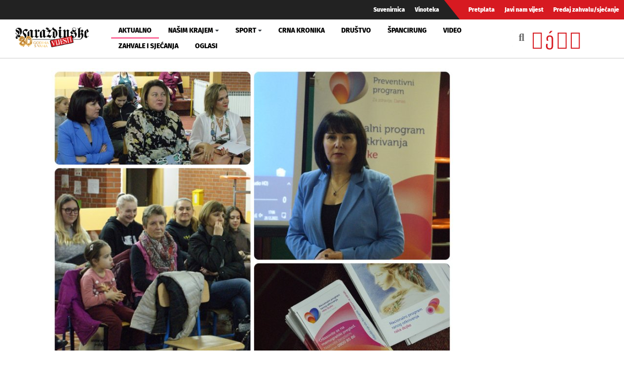

--- FILE ---
content_type: text/html; charset=utf-8
request_url: https://www.varazdinske-vijesti.hr/aktualno/od-raka-dojke-obolijeva-sve-vise-maldih-zena-i-zato-ne-bacajte-pozive-za-preglede-u-smece-65932
body_size: 8848
content:
<!DOCTYPE html><html prefix="og: https://ogp.me/ns#" xmlns="http://www.w3.org/1999/xhtml" xml:lang="hr-hr" lang="hr-hr" dir="ltr"><head><meta http-equiv="content-type" content="text/html; charset=utf-8" /><meta name="keywords" content="rak dojke,javnoznanstveni skup,varaždinske toplice" /><meta name="title" content="Od raka dojke obolijeva sve više mladih žena: &quot;Ne bacajte pozive za preglede u smeće!&quot;" /><meta property="og:url" content="https://www.varazdinske-vijesti.hr/aktualno/od-raka-dojke-obolijeva-sve-vise-maldih-zena-i-zato-ne-bacajte-pozive-za-preglede-u-smece-65932" /><meta property="og:title" content="Od raka dojke obolijeva sve više mladih žena: &quot;Ne bacajte pozive za preglede u smeće!&quot; - Varaždinske Vijesti" /><meta property="og:type" content="article" /><meta property="og:image" content="https://www.varazdinske-vijesti.hr/images/2022/12/21/65932-c71a91f8c0_L.jpg" /><meta name="image" content="https://www.varazdinske-vijesti.hr/images/2022/12/21/65932-c71a91f8c0_L.jpg" /><meta property="og:description" content="Grad Varaždinske Toplice u utorak je bio domaćin hvalevrijednoj javnozdravstvenoj akciji borbe protiv raka dojke. U prostorima Osnovne škole Antuna i Ivana Kukuljevića u Varaždinskim Toplicama od..." /><meta name="description" content="Grad Varaždinske Toplice u utorak je bio domaćin hvalevrijednoj javnozdravstvenoj akciji borbe protiv raka dojke. U prostorima Osnovne škole Antuna i..." /><meta name="generator" content="ExaByte OCM" /><title>Od raka dojke obolijeva sve više mladih žena: &quot;Ne bacajte pozive za preglede u smeće!&quot; - Varaždinske Vijesti</title><link href="/templates/ocm_default/favicon.ico" rel="shortcut icon" type="image/vnd.microsoft.icon" /><link rel="stylesheet" type="text/css" href="/media/plg_jchoptimize/cache/css/fd0ee44e416d729cbc50be79473fdf39.css" /><link href="https://www.varazdinske-vijesti.hr/aktualno?format=feed" rel="alternate" type="application/rss+xml" title="RSS 2.0" /><meta property="fb:admins" content="1200218768" /><meta property="fb:admins" content="556508848" /><meta property="fb:admins" content="100005093790549" /><meta property="fb:admins" content="100002073057770" /><meta property="fb:admins" content="100000061994367" /><meta property="fb:admins" content="1398064048" /><!--[if lt IE 9]>
    <script src="/media/jui/js/html5.js"></script>
  <![endif]--><meta name="viewport" content="width=device-width, initial-scale=1, maximum-scale=3, user-scalable=yes" /><meta name="HandheldFriendly" content="true"/><meta name="apple-mobile-web-app-capable" content="YES" /> <script data-ad-client="ca-pub-4451110106416571" async src="https://pagead2.googlesyndication.com/pagead/js/adsbygoogle.js"></script> <script type="application/javascript" src="/media/plg_jchoptimize/cache/js/9af77f3aba88a54080044343b8af39d4.js"></script> 


<!-- Google tag (GA v4 / gtag.js) -->
<script async src="https://www.googletagmanager.com/gtag/js?id=G-JL1HNWWQ6G"></script>
<script>
	window.dataLayer = window.dataLayer || [];
	function gtag(){dataLayer.push(arguments);}
	gtag('js', new Date());
	gtag('config', 'G-JL1HNWWQ6G');
</script>
<script data-ad-client="ca-pub-4451110106416571" async src="https://pagead2.googlesyndication.com/pagead/js/adsbygoogle.js"></script>

</head><body class="site-default navigation-default theme-default layout-default nav-breakpoint-lg com_ocm view-item item-1001"><div class="t4-wrapper"><div class="t4-content"><div class="t4-content-inner"><div id="t4-topbar" class="t4-section  t4-topbar  d-none d-sm-block d-md-block d-lg-block d-xl-block" role="topbar"><div class="t4-section-inner container-fluid"><div class="navbar navbar-expand"><ul class="navbar-nav"> <li class="item-1014"><a href="/suvenirnica" class="nav-link">Suvenirnica</a></li><li class="item-1015"><a href="/vinoteka" class="nav-link">Vinoteka</a></li> </ul> </div><div class="navbar navbar-expand rednav"><ul class="navbar-nav"> <li class="item-1018"><a href="/pretplata" class="nav-link">Pretplata</a></li><li class="item-1019"><a href="/javi-nam-vijest" class="nav-link">Javi nam vijest</a></li><li class="item-1020"><a href="/predaj-zahvalu-sjecanje" class="nav-link">Predaj zahvalu/sjećanje</a></li> </ul> </div></div></div><div id="t4-header" class="t4-section  t4-header" role="header"><div class="t4-section-inner container-fluid"><div class="t4-row row"><div class="t4-col header-1 col-4 col-lg-2 col-md-3"> <header class="header-block header-block-1"><div class="header-wrap"><div class="navbar-brand logo-image"> <a href="/" title="Varaždinske Vijesti"> <img class="logo-img" src="/images/logo.png" alt="Varaždinske Vijesti" /> </a> </div><div class="header-r"> </div> </div> </header> </div><div class="t4-col mainnav col-1 col-lg-7"><div class="t4-navbar"> <nav class="navbar navbar-expand-lg"> <button class="navbar-toggler" type="button" data-toggle="collapse" data-target="#t4-megamenu-mainmenu" aria-expanded="false" aria-label="Toggle navigation" style="display: none;"> <span class="menu-bars"><span></span></span> </button><div id="t4-megamenu-mainmenu" class="t4-megamenu collapse navbar-collapse fading animate mm_click" data-duration="400"><ul class="nav navbar-nav level0" itemscope="itemscope" itemtype="http://www.schema.org/SiteNavigationElement"> <li class="nav-item current active" data-id="1001" itemprop="name" data-level="1"><a href="/aktualno" class="nav-link">Aktualno</a></li><li class="nav-item dropdown parent" data-id="1002" itemprop="name" data-level="1"><a href="/nasim-krajem" class="nav-link dropdown-toggle" role="button" aria-haspopup="true" aria-expanded="false" data-toggle="dropdown">Našim krajem<i class="item-caret"></i></a><div class="dropdown-menu level1"><div class="dropdown-menu-inner"><ul><li class="nav-item dropdown dropright parent" data-id="1071" itemprop="name" data-level="2"><a href="/nasim-krajem/zupanije" class=" dropdown-item dropdown-toggle" role="button" aria-haspopup="true" aria-expanded="false" data-toggle="dropdown">Županije<i class="item-caret"></i></a><div class="dropdown-menu level2"><div class="dropdown-menu-inner"><ul><li class="nav-item" data-id="1072" itemprop="name" data-level="3"><a href="https://varazdinske-vijesti.hr/oznake/varazdinska-zupanija" class="dropdown-item">Varaždinska županija</a></li><li class="nav-item" data-id="1073" itemprop="name" data-level="3"><a href="https://varazdinske-vijesti.hr/oznake/medimurska-zupanija" class="dropdown-item">Međimurska županija</a></li></ul></div></div></li><li class="nav-item dropdown dropright parent" data-id="1068" itemprop="name" data-level="2"><a href="/nasim-krajem/gradovi" class=" dropdown-item dropdown-toggle" role="button" aria-haspopup="true" aria-expanded="false" data-toggle="dropdown">Gradovi<i class="item-caret"></i></a><div class="dropdown-menu level2"><div class="dropdown-menu-inner"><ul><li class="nav-item" data-id="1044" itemprop="name" data-level="3"><a href="https://varazdinske-vijesti.hr/oznake/varaždin" class="dropdown-item">Grad Varaždin</a></li><li class="nav-item" data-id="1045" itemprop="name" data-level="3"><a href="https://varazdinske-vijesti.hr/oznake/ivanec" class="dropdown-item">Grad Ivanec</a></li><li class="nav-item" data-id="1046" itemprop="name" data-level="3"><a href="https://varazdinske-vijesti.hr/oznake/lepoglava" class="dropdown-item">Grad Lepoglava</a></li><li class="nav-item" data-id="1047" itemprop="name" data-level="3"><a href="https://www.varazdinske-vijesti.hr/oznake/varazdinske-toplice" class="dropdown-item">Grad Varaždinske Toplice</a></li><li class="nav-item" data-id="1048" itemprop="name" data-level="3"><a href="https://varazdinske-vijesti.hr/oznake/ludbreg" class="dropdown-item">Grad Ludbreg</a></li><li class="nav-item" data-id="1049" itemprop="name" data-level="3"><a href="https://varazdinske-vijesti.hr/oznake/novi-marof" class="dropdown-item">Grad Novi Marof</a></li></ul></div></div></li><li class="nav-item dropdown dropright parent" data-id="1039" itemprop="name" data-level="2"><a href="/nasim-krajem/opcine-i-gradovi" class=" dropdown-item dropdown-toggle" role="button" aria-haspopup="true" aria-expanded="false" data-toggle="dropdown">Općine A-LJ<i class="item-caret"></i></a><div class="dropdown-menu level2"><div class="dropdown-menu-inner"><ul><li class="nav-item" data-id="1042" itemprop="name" data-level="3"><a href="https://varazdinske-vijesti.hr/oznake/bednja" class="dropdown-item">Općina Bednja</a></li><li class="nav-item" data-id="1043" itemprop="name" data-level="3"><a href="https://varazdinske-vijesti.hr/oznake/beretinec" class="dropdown-item">Općina Beretinec</a></li><li class="nav-item" data-id="1050" itemprop="name" data-level="3"><a href="https://varazdinske-vijesti.hr/oznake/breznica" class="dropdown-item">Općina Breznica</a></li><li class="nav-item" data-id="1051" itemprop="name" data-level="3"><a href="https://varazdinske-vijesti.hr/oznake/breznički-hum" class="dropdown-item">Općina Breznički Hum</a></li><li class="nav-item" data-id="1052" itemprop="name" data-level="3"><a href="https://varazdinske-vijesti.hr/oznake/cestica" class="dropdown-item">Općina Cestica</a></li><li class="nav-item" data-id="1053" itemprop="name" data-level="3"><a href="https://varazdinske-vijesti.hr/oznake/donja-voća" class="dropdown-item">Općina Donja Voća</a></li><li class="nav-item" data-id="1055" itemprop="name" data-level="3"><a href="https://varazdinske-vijesti.hr/oznake/gornji-kneginec" class="dropdown-item">Općina Gornji Kneginec</a></li><li class="nav-item" data-id="1040" itemprop="name" data-level="3"><a href="https://www.varazdinske-vijesti.hr/oznake/jal%C5%BEabet" class="dropdown-item">Općina Jalžabet</a></li><li class="nav-item" data-id="1056" itemprop="name" data-level="3"><a href="https://varazdinske-vijesti.hr/oznake/klenovnik" class="dropdown-item">Općina Klenovnik</a></li><li class="nav-item" data-id="1057" itemprop="name" data-level="3"><a href="https://varazdinske-vijesti.hr/oznake/ljubešćica" class="dropdown-item">Općina Ljubešćica</a></li></ul></div></div></li><li class="nav-item dropdown dropright parent" data-id="1074" itemprop="name" data-level="2"><a href="/nasim-krajem/opcine-m-z" class=" dropdown-item dropdown-toggle" role="button" aria-haspopup="true" aria-expanded="false" data-toggle="dropdown">Općine M-Ž<i class="item-caret"></i></a><div class="dropdown-menu level2"><div class="dropdown-menu-inner"><ul><li class="nav-item" data-id="1058" itemprop="name" data-level="3"><a href="https://varazdinske-vijesti.hr/oznake/mali-bukovec" class="dropdown-item">Općina Mali Bukovec</a></li><li class="nav-item" data-id="1054" itemprop="name" data-level="3"><a href="https://varazdinske-vijesti.hr/oznake/martijanec" class="dropdown-item">Općina Martijanec</a></li><li class="nav-item" data-id="1059" itemprop="name" data-level="3"><a href="https://varazdinske-vijesti.hr/oznake/maruševec" class="dropdown-item">Općina Maruševec</a></li><li class="nav-item" data-id="1060" itemprop="name" data-level="3"><a href="https://varazdinske-vijesti.hr/oznake/petrijanec" class="dropdown-item">Općina Petrijanec</a></li><li class="nav-item" data-id="1041" itemprop="name" data-level="3"><a href="https://varazdinske-vijesti.hr/oznake/sra%C4%8Dinec" class="dropdown-item">Općina Sračinec</a></li><li class="nav-item" data-id="1061" itemprop="name" data-level="3"><a href="https://varazdinske-vijesti.hr/oznake/sveti-durd" class="dropdown-item">Općina Sveti Đurđ</a></li><li class="nav-item" data-id="1062" itemprop="name" data-level="3"><a href="https://varazdinske-vijesti.hr/oznake/sveti-ilija" class="dropdown-item">Općina Sveti Ilija</a></li><li class="nav-item" data-id="1063" itemprop="name" data-level="3"><a href="https://varazdinske-vijesti.hr/oznake/trnovec-bartolovečki" class="dropdown-item">Općina T. Bartolovečki</a></li><li class="nav-item" data-id="1064" itemprop="name" data-level="3"><a href="https://varazdinske-vijesti.hr/oznake/veliki-bukovec" class="dropdown-item">Općina Veliki Bukovec</a></li><li class="nav-item" data-id="1065" itemprop="name" data-level="3"><a href="https://varazdinske-vijesti.hr/oznake/vidovec" class="dropdown-item">Općina Vidovec</a></li><li class="nav-item" data-id="1066" itemprop="name" data-level="3"><a href="https://varazdinske-vijesti.hr/oznake/vinica" class="dropdown-item">Općina Vinica</a></li><li class="nav-item" data-id="1067" itemprop="name" data-level="3"><a href="https://varazdinske-vijesti.hr/oznake/visoko" class="dropdown-item">Općina Visoko</a></li></ul></div></div></li></ul></div></div></li><li class="nav-item dropdown parent" data-id="1003" itemprop="name" data-level="1"><a href="/sport" class="nav-link dropdown-toggle" role="button" aria-haspopup="true" aria-expanded="false" data-toggle="dropdown">Sport<i class="item-caret"></i></a><div class="dropdown-menu level1"><div class="dropdown-menu-inner"><ul><li class="nav-item" data-id="1076" itemprop="name" data-level="2"><a href="https://varazdinske-vijesti.hr/oznake/nk-varazdin" class="dropdown-item">NK Varaždin</a></li><li class="nav-item" data-id="1077" itemprop="name" data-level="2"><a href="https://varazdinske-vijesti.hr/oznake/nogomet" class="dropdown-item">Nogomet</a></li><li class="nav-item" data-id="1078" itemprop="name" data-level="2"><a href="https://varazdinske-vijesti.hr/oznake/rukomet" class="dropdown-item">Rukomet</a></li><li class="nav-item" data-id="1079" itemprop="name" data-level="2"><a href="https://varazdinske-vijesti.hr/oznake/odbojka" class="dropdown-item">Odbojka</a></li><li class="nav-item" data-id="1080" itemprop="name" data-level="2"><a href="https://varazdinske-vijesti.hr/oznake/atletika" class="dropdown-item">Atletika</a></li><li class="nav-item" data-id="1081" itemprop="name" data-level="2"><a href="https://varazdinske-vijesti.hr/oznake/borilački-sportovi" class="dropdown-item">Borilački sportovi</a></li><li class="nav-item" data-id="1083" itemprop="name" data-level="2"><a href="https://varazdinske-vijesti.hr/oznake/stolni-tenis" class="dropdown-item">Stolni tenis</a></li><li class="nav-item" data-id="1082" itemprop="name" data-level="2"><a href="https://varazdinske-vijesti.hr/oznake/tenis" class="dropdown-item">Tenis</a></li><li class="nav-item" data-id="1084" itemprop="name" data-level="2"><a href="https://varazdinske-vijesti.hr/oznake/biciklizam" class="dropdown-item">Biciklizam</a></li><li class="nav-item" data-id="1086" itemprop="name" data-level="2"><a href="https://varazdinske-vijesti.hr/oznake/košarka" class="dropdown-item">Košarka</a></li><li class="nav-item" data-id="1085" itemprop="name" data-level="2"><a href="https://varazdinske-vijesti.hr/oznake/ostali-sportovi" class="dropdown-item">Ostali sportovi</a></li></ul></div></div></li><li class="nav-item" data-id="1006" itemprop="name" data-level="1"><a href="/crna-kronika" class="nav-link">Crna kronika</a></li><li class="nav-item" data-id="1007" itemprop="name" data-level="1"><a href="/drustvo" class="nav-link">Društvo</a></li><li class="nav-item" data-id="1075" itemprop="name" data-level="1"><a href="/spancirung" class="nav-link">Špancirung</a></li><li class="nav-item" data-id="1008" itemprop="name" data-level="1"><a href="/video" class="nav-link">Video</a></li><li class="nav-item" data-id="1009" itemprop="name" data-level="1"><a href="/zahvale-i-sjecanja" class="nav-link">Zahvale i sjećanja</a></li><li class="nav-item" data-id="1010" itemprop="name" data-level="1"><a href="/mali-oglasi" class="nav-link">Oglasi</a></li></ul></div></nav> </div> </div><div class="t4-col search col-8 col-lg-3"><div id="blz_search_104" class="blz_search blz_search_compact  mod_blz_live_search104 pull-right collapsed"><div id="blz_search_searchBox_104" class="blz_search_searchBox"><form class="blz_search_form" method="post" action="/pretraga" autocomplete="off"><div class="input-group"> <input type="text" style="width: 100%" name="searchword" class="form-control blz_search_searchword required" maxlength="30" size="30" placeholder="Traži..." data-lastsearch="" data-scheduled="false" /> <span class="input-group-btn"> <button type="submit" title="Traži" class="btn btn-default blz_search_submit"> <i class="fa fa-search"></i> </button> <button type="button" class="mSchClose"><span class="times"></span></button> </span> </div><input type="hidden" name="blz_search" value="results" /> <input type="hidden" name="Search" value="" /> <input type="hidden" name="tmpl" value="component" /> <input type="hidden" name="task" value="search" /> <input type="hidden" name="searchphrase" value="all" /> <input type="hidden" name="ordering" value="newest" /> <input type="hidden" name="limit" value="10" /> </form></div><div class="blz_search_results" style="width: 400px; right: 0; max-height: 500px;"><div class="blz_search_resultsContent"> </div><div class="blz_search_resultsFooter text-center"> </div> </div> </div><div class="topSoc"> <a class="fbClr" href="https://www.facebook.com/varazdinske.vijesti/" target="_blank" rel="noreferrer noopener"><i class="fab fa-facebook-square"></i></a><a class="ytClr" href="https://www.youtube.com/channel/UC_SAobI9SWBY5i9MVWw9eyA" target="_blank" rel="noreferrer noopener"><i class="fab fa-youtube-square"></i></a><a class="twClr" href="https://twitter.com/vz_vijesti" target="_blank" rel="noreferrer noopener"><i class="fab fa-twitter-square"></i></a><a class="igClr" href="https://www.instagram.com/vvijesti/" target="_blank" rel="noreferrer noopener"><i class="fab fa-instagram-square"></i></a> </div></div></div></div></div><div id="t4-main-body" class="t4-section  t4-main-body" role="main"><div class="t4-section-inner container"><div class="t4-row row"><div class="t4-col col-12 col-md"><div id="system-message-container"> </div> <span id="startOfPageId65932"></span> <div id="ocmContainer" class="itemView"><div class="itemImageBlock"> <span class="itemImage"> <a href="/images/2022/12/21/65932-c71a91f8c0_XL.jpg" data-fancybox="itemGallery" title="Otvori cijelu sliku!"> <img src="/images/2022/12/21/65932-c71a91f8c0_L.jpg" alt="Od raka dojke obolijeva sve vi&scaron;e mladih žena: &amp;quot;Ne bacajte pozive za preglede u smeće!&amp;quot;" style="width:825px; height:auto;" /> </a> </span> <span class="imageCredits">Foto: Grad Varaždinske Toplice</span> </div><div class="itemHeader"><h1 class="itemTitle"> Od raka dojke obolijeva sve više mladih žena: &quot;Ne bacajte pozive za preglede u smeće!&quot; </h1><div class="blockList"> <i class="fas fa-user"></i> VV | <span class="itemDateCreated"> <i class="far fa-clock"></i> 21.12.2022. u 19:00h </span> | <span class="itemCategory"> <span>Objavljeno u</span> <a href="/aktualno">Aktualno</a> </span> </div></div><div class="promo promoItemTop"><div class="promo vvPromo" bids="305"> <a href="/component/banners/click/305" target="_blank" rel="noopener noreferrer" title="Montefino članak"> <picture> <img src="/images/clanci/2025/11/825110.jpg" alt="Montefino članak" width="1110" loading="lazy" /> </picture> </a> </div></div><div class="itemBody"><div class="itemFullText"><p>Grad Varaždinske Toplice u utorak je bio domaćin hvalevrijednoj javnozdravstvenoj akciji borbe protiv raka dojke. U prostorima Osnovne škole Antuna i Ivana Kukuljevića u Varaždinskim Toplicama održana je edukativna radionica o prevenciji raka u sklopu javnozdravstvene akcije "Zdrave dojke” u organizaciji Savjeta za zdravlje Varaždinske županije te u suradnji sa stručnjacima.</p><p>Da je riječ o hvalevrijednoj akciji potvrdila je i gradonačelnica Varaždinskih Toplica Dragica Ratković koja je napomenula kako je ovo prva takva edukativna radionica, no ne i posljednja.</p><p><img src="/images/clanci/2022/12/gvt-rak_dojke_predavanje_1.JPG" alt="gvt-rak_dojke_predavanje_1.JPG" /></p><p>- Grad Varaždinske Toplice na svaki mogući način želi doprinijeti poboljšanju zdravlja, zbog čega pozdravljamo ovu inicijativu i zahvaljujemo predavačicama i organizatorima ovog predavanja – rekla je Ratković te dodala kako će ovakve i slične akcije u Gradu uvijek naići na podršku.</p><p>Radionicu je otvorila doc. prim. dr. sc. Spomenka Kiđemet-Piskač, dr. med. spec. neurolog, subspec. za kronične neurodegenerativne bolesti koja je naglasila kako se na razini čitave Varaždinske županije bilježe slabiji odazivi žena na preventivne preglede.</p><p>- Liga za borbu protiv raka dojke uvijek organizira manifestacije u gradu Varaždinu, a onda smo mi kao Savjet za zdravlje odlučili krenuti i po manjim gradovima jer se žene u ruralnim sredinama ipak znatno manje odazivaju na screening programe raka dojke, a upravo je on najvažniji jer prevencija i rano otkrivanje raka dojke značajno doprinose liječenju ove zloćudne bolesti – rekla je doc. prim. dr. sc. Kiđemet-Piskač.</p><p><img src="/images/clanci/2022/12/gvt-rak_dojke_predavanje_5.JPG" alt="gvt-rak_dojke_predavanje_5.JPG" /></p><p>Dodala je i kako su uvijek sretni kada se akcijama odazovu i gradonačelnici, odnosno načelnici kako bi zajedno s njima utvrdili može li se nešto poduzeti u vezi dostupnosti preventivnih pregleda.</p><p>- Naime, mamografija se mora odvijati u Općoj bolnici Varaždin jer ti mobilni mamografi koji su se razmatrali kao opcija, prema mišljenju radiologa ipak nisu toliko dobri. Dakle, nakon što žene informiramo, drugi cilj nam je olakšati im dostupnost i dolazak na samu mamografiju u Varaždin – pojasnila je doc. prim. dr. sc. Kiđement-Piskač dodavši kako je rak dojke, nažalost, u porastu, a sve se više radi o ženama mlade životne dobi.</p><div class="promo promoItemMid"><div class="promo vvPromo" bids="289"> <a href="/component/banners/click/289" target="_blank" rel="noopener noreferrer" title="Optika Rauš akcija"> <picture> <img src="/images/clanci/2025/09/or-akcija.gif" alt="Optika Rauš akcija" width="1110" loading="lazy" /> </picture> </a> </div></div><p><img src="/images/clanci/2022/12/gvt-rak_dojke_predavanje_3.JPG" alt="gvt-rak_dojke_predavanje_3.JPG" /></p><p>Izlaganja su održale i mr. Irena Stipešević Rakamarić, dr. med. spec. javnog zdravstva, uži spec. iz alkoholizma i drugih ovisnosti na temu "Determinante neodazivanja žena u mamografski probir i njegova organizacija u RH i Varaždinskoj županiji“; dr. Sandra Banek, spec. radiolog, subspec. UZV na temu "Nacionalni program ranog otkrivanja raka dojke/smjernice i pojašnjenja čestih nedoumica pacijentica“ te dr. Ivana Cujzek, spec. radiolog na temu "Vrste tumora dojke i smjernice liječenja“.</p><p>Dr. Stipešević Rakamarić je dodala kako je rak dojke najčešći rak kod žena, a godišnje u Varaždinskoj županiji obolijeva njih stotinjak, dok ih trostruko manje umire.</p><p><img src="/images/clanci/2022/12/gvt-rak_dojke_predavanje_12.JPG" alt="gvt-rak_dojke_predavanje_12.JPG" /></p><p>- Omjer između incidencije i mortaliteta je 3,6 naprema 1, što je pokazatelj toga da se radi o raku koji je, ako se otkrije u ranoj fazi, uspješno izlječiv. Stoga je važno senzibilizirati žene da je bitno odazvati se mamografiji nakon 50. godine – kazala je Rakamarić naglasivši kako je u doba pandemije na razini cijele Hrvatske odaziv pao za desetak posto.</p><p>Ipak, Nacionalni program ranog otkrivanja raka dojke u sklopu kojeg je ova radionica i održana pokazan je kao najuspješniji program u Hrvatskoj te se, upravo zahvaljujući njemu, već šestu godinu zaredom smanjuje smrtnost, a hrvatska zdravstvena anketa pokazuje kako je odaziv ipak veći nego što se bilježi u screeningu.</p><p><img src="/images/clanci/2022/12/gvt-rak_dojke_predavanje_6.JPG" alt="gvt-rak_dojke_predavanje_6.JPG" /></p><p>Sponzor akcije je DM, koji je za sve sudionice osigurao poklone.</p></div></div><div class="clanak-dno"><div class="promo vvPromo" bids="246"> <a href="/component/banners/click/246" target="_blank" rel="noopener noreferrer" title="Gradski bazeni 02-2025"> <picture> <img src="/images/clanci/2025/02/BAZENI-ARTICLE.gif" alt="Gradski bazeni 02-2025" width="1110" loading="lazy" /> </picture> </a> </div></div><div class="itemTagsBlock"> <span>Označeno u</span> <ul class="itemTags"> <li><a href="/oznake/rak-dojke">rak dojke</a></li> <li><a href="/oznake/javnoznanstveni-skup">javnoznanstveni skup</a></li> <li><a href="/oznake/varazdinske-toplice">varaždinske toplice</a></li> </ul> </div><div class="promo promoItemBot1"><div id="ocmModuleBox170" class="ocmmed-carousel Vezane vijesti"><div class="modHead"> <a href="/aktualno">Vezane vijesti</a> </div><div id="crsl170" class="carousel slide" data-interval="false" data-rcrsl="1,2,3,3,3,3"><div class="carousel-inner"><div class="carousel-item active"><div class="row"><div class="col-12 col-sm-6 col-md-4"><div class="itemWrap itemS blockLink"><div class="aspectRatio ar-16-9 ar-bg"><div class="ar-inner"> <span class="itemArImg" style="background-image: url('/images/2026/01/16/100333-2de347ea05_L.jpg')"></span> <span class="itmOverlay"></span> </div></div> <a class="moduleItemTitle" href="/aktualno/uskladivanje-mirovina-od-samo-dva-posto-100333">Usklađivanje mirovina od samo dva posto</a> </div></div><div class="col-12 col-sm-6 col-md-4"><div class="itemWrap itemS blockLink"><div class="aspectRatio ar-16-9 ar-bg"><div class="ar-inner"> <span class="itemArImg" style="background-image: url('/images/2026/01/16/100332-75ef73596d_L.jpg')"></span> <span class="itmOverlay"></span> </div></div> <a class="moduleItemTitle" href="/aktualno/kakvo-nas-vrijeme-ocekuje-danas-i-za-vikend-100332">Kakvo nas vrijeme očekuje danas i za vikend?</a> </div></div><div class="col-12 col-sm-6 col-md-4"><div class="itemWrap itemS blockLink"><div class="aspectRatio ar-16-9 ar-bg"><div class="ar-inner"> <span class="itemArImg" style="background-image: url('/images/2026/01/15/100321-3ef394d921_L.jpg')"></span> <span class="itmOverlay"></span> </div></div> <a class="moduleItemTitle" href="/aktualno/ukinuta-ogranicenja-za-pristup-hrvatskih-drzavljana-svicarskom-trzistu-rada-100321">Ukinuta ograničenja za pristup hrvatskih državljana švicarskom tržištu rada</a> </div></div></div></div><div class="carousel-item"><div class="row"><div class="col-12 col-sm-6 col-md-4"><div class="itemWrap itemS blockLink"><div class="aspectRatio ar-16-9 ar-bg"><div class="ar-inner"> <span class="itemArImg" style="background-image: url('/images/2026/01/15/100318-43bfef6858_L.jpg')"></span> <span class="itmOverlay"></span> </div></div> <a class="moduleItemTitle" href="/aktualno/analiza-stanja-sigurnosti-prosle-godine-u-varazdinu-nije-bilo-smrtno-stradalih-u-prometu-100318">Analiza stanja sigurnosti: "Prošle godine u Varaždinu nije bilo smrtno stradalih u prometu"</a> </div></div><div class="col-12 col-sm-6 col-md-4"><div class="itemWrap itemS blockLink"><div class="aspectRatio ar-16-9 ar-bg"><div class="ar-inner"> <span class="itemArImg" style="background-image: url('/images/2026/01/15/100313-0ff2c07676_L.jpg')"></span> <span class="itmOverlay"></span> </div></div> <a class="moduleItemTitle" href="/aktualno/zupanijska-zimska-sluzba-ceste-posipamo-i-dvaput-dnevno-voznju-treba-prilagoditi-uvjetima-100313">Županijska zimska služba: "Ceste posipamo i dvaput dnevno; vožnju treba prilagoditi uvjetima"</a> </div></div><div class="col-12 col-sm-6 col-md-4"><div class="itemWrap itemS blockLink"><div class="aspectRatio ar-16-9 ar-bg"><div class="ar-inner"> <span class="itemArImg" style="background-image: url('/images/2026/01/15/100304-2fc108aa5d_L.jpg')"></span> <span class="itmOverlay"></span> </div></div> <a class="moduleItemTitle" href="/aktualno/poledica-na-cestama-jutros-je-mnogima-zadala-glavobolje-u-prometu-u-ludbregu-lancani-sudar-100304">Poledica na cestama jutros je mnogima zadala glavobolje</a> </div></div></div></div></div> <a class="carousel-control-prev" data-target="#crsl170" role="button" data-slide="prev"> <i class="fas fa-chevron-left"></i> </a> <a class="carousel-control-next" data-target="#crsl170" role="button" data-slide="next"> <i class="fas fa-chevron-right"></i> </a> </div></div></div><div class="promo gPromo promoItemBot2"><ins class="adsbygoogle" style="display:block" data-ad-client="ca-pub-4451110106416571" data-ad-slot="2856063514" data-ad-format="auto" data-full-width-responsive="true"></ins> <script>(adsbygoogle=window.adsbygoogle||[]).push({});</script></div></div></div><div class="t4-col sidebar-r col-12 col-md-3"><div class="t4-module module promoMod " id="Mod135"><div class="module-inner"><div class="module-ct"><div class="promo vvPromo  promoMod" bids="251"> <a href="/component/banners/click/251" target="_blank" rel="noopener noreferrer" title="Radio sjeverozapad kocka"> <picture> <img src="/images/clanci/2025/04/BANNER-RSZ-KOCKA2.jpg" alt="Radio sjeverozapad kocka" width="1110" loading="lazy" /> </picture> </a> </div></div></div></div><div class="t4-module module " id="Mod119"><div class="module-inner"><h3 class="module-title "><span>Anketa</span></h3><div class="module-ct"><div class="mod-poll "> <strong>Trgovina je sve više, a cijene su:</strong> <form class="form-sppoll d-none" data-id="508" data-module_id="119" autocomplete="off"><div class="radio"> <label> <input type="radio" name="question" value="0"> Iste </label> </div><div class="radio"> <label> <input type="radio" name="question" value="1"> Manje </label> </div><div class="radio"> <label> <input type="radio" name="question" value="2"> Više </label> </div><input type="button" class="btn btn-primary btn-poll-vote" data-result_id="508" value="Pošalji"> </form><div class="poll-results d-none"><div class="poll-result"><div class="poll-res"><p class="poll-info"> <span class="poll-question">Iste</span><span class="poll-votes">76 Glasa</span> </p><div class="progress"><div class="progress-bar  progress-bar-default" role="progressbar" aria-valuenow="60" aria-valuemin="0" aria-valuemax="100" style="min-width: 2em; width: 9%;">9%</div></div></div><div class="poll-res"><p class="poll-info"> <span class="poll-question">Manje</span><span class="poll-votes">18 Glasa</span> </p><div class="progress"><div class="progress-bar  progress-bar-default" role="progressbar" aria-valuenow="60" aria-valuemin="0" aria-valuemax="100" style="min-width: 2em; width: 2%;">2%</div></div></div><div class="poll-res"><p class="poll-info"> <span class="poll-question">Više</span><span class="poll-votes">757 Glasa</span> </p><div class="progress"><div class="progress-bar  progress-bar-danger" role="progressbar" aria-valuenow="60" aria-valuemin="0" aria-valuemax="100" style="min-width: 2em; width: 89%;">89%</div></div></div></div></div></div></div></div></div><div class="t4-module module " id="Mod109"><div class="module-inner"><h3 class="module-title "><span>Najčitanije</span></h3><div class="module-ct"><div id="ocmModuleBox109" class="ocmmed-default"><ul> <li class="itemWrap showOL"><div class="aspectRatio ar-square ar-bg itemM"><div class="ar-inner"> <span class="itemArImg" style="background-image: url('/images/2026/01/13/100251-dcd418b290_L.jpg')"></span> <span class="itmOverlay"></span> <div class="itmCont"><div class="blockList"> <span class="moduleItemDateCreated" title="Objavljeno 13.1.2026."><i class="far fa-clock"></i>&nbsp;13.1.2026.</span> </div> <a href="/crna-kronika/sto-se-dogodilo-policija-i-hitna-na-uvidaju-ispred-zgrade-u-varazdinu-100251" class="moduleItemTitle">FOTO/VIDEO Policija i hitna na intervenciji kod zgrade u Varaždinu</a> </div><img src="/images/2026/01/13/100251-dcd418b290_L.jpg" alt="" /> </div></div></li> <li class="itemWrap showOL"><div class="aspectRatio ar-square ar-bg itemM"><div class="ar-inner"> <span class="itemArImg" style="background-image: url('/images/2026/01/14/100274-4a14ce3c6a_L.jpg')"></span> <span class="itmOverlay"></span> <div class="itmCont"><div class="blockList"> <span class="moduleItemDateCreated" title="Objavljeno 14.1.2026."><i class="far fa-clock"></i>&nbsp;14.1.2026.</span> </div> <a href="/crna-kronika/preminuo-muskarac-koji-je-prevezen-u-bolnicu-nakon-pada-s-prozora-100274" class="moduleItemTitle">Preminuo muškarac, koji je pao s prozora nakon samoozljeđivanja</a> </div><img src="/images/2026/01/14/100274-4a14ce3c6a_L.jpg" alt="" /> </div></div></li> <li class="itemWrap showOL"><div class="aspectRatio ar-square ar-bg itemM"><div class="ar-inner"> <span class="itemArImg" style="background-image: url('/images/2026/01/13/100261-7775e1934e_L.jpg')"></span> <span class="itmOverlay"></span> <div class="itmCont"><div class="blockList"> <span class="moduleItemDateCreated" title="Objavljeno 13.1.2026."><i class="far fa-clock"></i>&nbsp;13.1.2026.</span> </div> <a href="/crna-kronika/pu-varazdinska-nisu-utvrdeni-elementi-kaznenog-djela-100261" class="moduleItemTitle">PU varaždinska: Nisu utvrđeni elementi kaznenog djela</a> </div><img src="/images/2026/01/13/100261-7775e1934e_L.jpg" alt="" /> </div></div></li> <li class="itemWrap showOL"><div class="aspectRatio ar-square ar-bg itemM"><div class="ar-inner"> <span class="itemArImg" style="background-image: url('/images/2026/01/14/100275-6d39e42fd0_L.jpg')"></span> <span class="itmOverlay"></span> <div class="itmCont"><div class="blockList"> <span class="moduleItemDateCreated" title="Objavljeno 14.1.2026."><i class="far fa-clock"></i>&nbsp;14.1.2026.</span> </div> <a href="/crna-kronika/prestala-placati-rate-leasinga-no-odlucila-auto-zadrzati-za-sebe-100275" class="moduleItemTitle">Prestala plaćati leasing, a zadržala auto od 100 tisuća eura</a> </div><img src="/images/2026/01/14/100275-6d39e42fd0_L.jpg" alt="" /> </div></div></li> <li class="itemWrap showOL"><div class="aspectRatio ar-square ar-bg itemM"><div class="ar-inner"> <span class="itemArImg" style="background-image: url('/images/2026/01/14/100284-9e4a4df8d4_L.jpg')"></span> <span class="itmOverlay"></span> <div class="itmCont"><div class="blockList"> <span class="moduleItemDateCreated" title="Objavljeno 14.1.2026."><i class="far fa-clock"></i>&nbsp;14.1.2026.</span> </div> <a href="/drustvo/jakna-za-drugoga-imate-visak-zimske-odjece-darujte-je-onima-kojima-je-potrebna-100284" class="moduleItemTitle">JAKNA ZA DRUGOGA Imate višak zimske odjeće? Darujte je onima kojima je potrebna</a> </div><img src="/images/2026/01/14/100284-9e4a4df8d4_L.jpg" alt="" /> </div></div></li> <li class="itemWrap showOL"><div class="aspectRatio ar-square ar-bg itemM"><div class="ar-inner"> <span class="itemArImg" style="background-image: url('/images/2026/01/13/100228-9cced1c02b_L.jpg')"></span> <span class="itmOverlay"></span> <div class="itmCont"><div class="blockList"> <span class="moduleItemDateCreated" title="Objavljeno 13.1.2026."><i class="far fa-clock"></i>&nbsp;13.1.2026.</span> </div> <a href="/nasim-krajem/rodeni-13-sijecanj-u-ob-varazdin-rodeno-14-beba-ovo-su-njihove-mame-100228" class="moduleItemTitle">[ROĐENI 13. siječanj] U OB Varaždin rođeno 14 beba, ovo su njihove mame</a> </div><img src="/images/2026/01/13/100228-9cced1c02b_L.jpg" alt="" /> </div></div></li> </ul> </div> </div></div></div><div class="promo gPromo"><ins class="adsbygoogle" style="display:block" data-ad-client="ca-pub-4451110106416571" data-ad-slot="1849688315" data-ad-format="auto" data-full-width-responsive="true"></ins> <script>(adsbygoogle=window.adsbygoogle||[]).push({});</script></div></div></div></div></div><div id="t4-footnav" class="t4-section  t4-footnav  t4-palette-dark" role="footnav"><div class="t4-section-inner container"><div class="t4-row row"><div class="t4-col footnav-1 col-12 col-sm"><div class="t4-module module " id="Mod144"><div class="module-inner"><div class="module-ct"><div class="custom" ><ul class="nav navbar justify-content-around"> <li><a href="/marketing">Marketing</a></li> <li><a href="/impressum">Impressum</a></li> <li><a href="/kako-do-nas">Kako do nas</a></li> </ul></div></div></div></div><div class="t4-module module d-sm-none " id="Mod146"><div class="module-inner"><div class="module-ct"><div class="custom d-sm-none" ><ul class="nav navbar justify-content-around"> <li><a href="/suvenirnica">Suvenirnica</a></li> <li><a href="/vinoteka">Vinoteka</a></li> <li><a href="/pretplata">Pretplata</a></li> <li><a href="/javi-nam-vijest">Javi nam vijest</a></li> <li><a href="/predaj-zahvalu-sjecanje">Predaj zahvalu</a></li> </ul></div></div></div></div></div></div></div></div><div id="t4-footer" class="t4-section  t4-footer  t4-palette-dark" role="footer"><div class="t4-section-inner container"><div class="custom" ><div class="row"><div class="col-md-3 logo-footer"><a href="/"><img src="/images/logo-invert.png" alt="Varaždinske Vijesti" class="img-fluid" /></a></div><div class="col-md-5 copyright">© 2026 Varaždinske vijesti d.d. - Sva prava pridržana. <br /> Izrada: <a href="https://www.exabyte.hr/" target="_blank" rel="noopener" title="ExaByte Varaždin">ExaByte</a> Varaždin</div><div class="col-md-4 links"><div class="botSoc"><a href="https://www.facebook.com/varazdinske.vijesti/" target="_blank" rel="noreferrer noopener" class="fbClr"><i class="fab fa-facebook-square"></i></a><a href="https://www.youtube.com/channel/UC_SAobI9SWBY5i9MVWw9eyA" target="_blank" rel="noreferrer noopener" class="ytClr"><i class="fab fa-youtube-square"></i></a><a href="https://twitter.com/vz_vijesti" target="_blank" rel="noreferrer noopener" class="twClr"><i class="fab fa-twitter-square"></i></a><a href="https://www.instagram.com/vvijesti/" target="_blank" rel="noreferrer noopener" class="igClr"><i class="fab fa-instagram-square"></i></a></div></div></div></div></div></div></div></div></div><script defer src="https://static.cloudflareinsights.com/beacon.min.js/vcd15cbe7772f49c399c6a5babf22c1241717689176015" integrity="sha512-ZpsOmlRQV6y907TI0dKBHq9Md29nnaEIPlkf84rnaERnq6zvWvPUqr2ft8M1aS28oN72PdrCzSjY4U6VaAw1EQ==" data-cf-beacon='{"version":"2024.11.0","token":"d1e11bab824a48639dd9a708639d543a","r":1,"server_timing":{"name":{"cfCacheStatus":true,"cfEdge":true,"cfExtPri":true,"cfL4":true,"cfOrigin":true,"cfSpeedBrain":true},"location_startswith":null}}' crossorigin="anonymous"></script>
</body></html>

--- FILE ---
content_type: text/html; charset=utf-8
request_url: https://www.google.com/recaptcha/api2/aframe
body_size: 258
content:
<!DOCTYPE HTML><html><head><meta http-equiv="content-type" content="text/html; charset=UTF-8"></head><body><script nonce="iEjOMrRK9Uj00UWieZoBEg">/** Anti-fraud and anti-abuse applications only. See google.com/recaptcha */ try{var clients={'sodar':'https://pagead2.googlesyndication.com/pagead/sodar?'};window.addEventListener("message",function(a){try{if(a.source===window.parent){var b=JSON.parse(a.data);var c=clients[b['id']];if(c){var d=document.createElement('img');d.src=c+b['params']+'&rc='+(localStorage.getItem("rc::a")?sessionStorage.getItem("rc::b"):"");window.document.body.appendChild(d);sessionStorage.setItem("rc::e",parseInt(sessionStorage.getItem("rc::e")||0)+1);localStorage.setItem("rc::h",'1768553719561');}}}catch(b){}});window.parent.postMessage("_grecaptcha_ready", "*");}catch(b){}</script></body></html>